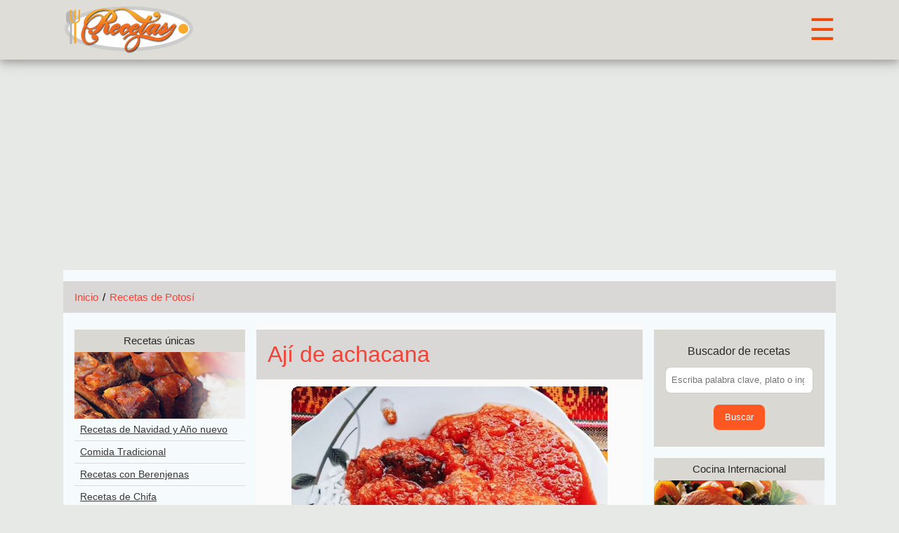

--- FILE ---
content_type: text/html; charset=UTF-8
request_url: https://www.recetas.com.bo/content/aj%C3%AD-de-achacana
body_size: 8473
content:
<!DOCTYPE html>
<html lang="es" dir="ltr" prefix="content: http://purl.org/rss/1.0/modules/content/  dc: http://purl.org/dc/terms/  foaf: http://xmlns.com/foaf/0.1/  og: http://ogp.me/ns#  rdfs: http://www.w3.org/2000/01/rdf-schema#  schema: http://schema.org/  sioc: http://rdfs.org/sioc/ns#  sioct: http://rdfs.org/sioc/types#  skos: http://www.w3.org/2004/02/skos/core#  xsd: http://www.w3.org/2001/XMLSchema# ">
  <head>
    <meta charset="utf-8" />
<meta property="og:site_name" content="recetas com.bo" />
<meta name="robots" content="index, follow" />
<link rel="canonical" href="https://www.recetas.com.bo/content/aj%C3%AD-de-achacana" />
<meta property="og:type" content="cocina, recetas" />
<meta name="news_keywords" content="recetas, bolivia, cocina boliviana, recetas de quinua, quinoa, comida tradicional boliviana, recetas de arroz, recetas de pollo, recetas con cerdo, repostería, masitas, ensaladas, refrescos" />
<meta name="description" content="El ají de achacana es un plato típico de Potosí, que se acostumbra prepararlo en la fiesta de Todos Santos. La siguiente receta enseña a cocinar un sabroso ají de achacana..  Recetas y comida de la cocina boliviana.  Recetas.com.bo" />
<meta property="og:url" content="https://www.recetas.com.bo/" />
<meta name="abstract" content="El ají de achacana es un plato típico de Potosí, que se acostumbra prepararlo en la fiesta de Todos Santos. La siguiente receta enseña a cocinar un sabroso ají de achacana..  Comida y cocina boliviana y la preparación de deliciosas recetas de la comida de Bolivia." />
<meta property="og:title" content="Recetas, Cocina y Comida Boliviana" />
<meta name="generator" content="Drupal 8" />
<meta name="keywords" content="recetas, bolivia, cocina boliviana, recetas de quinua, quinoa, comida tradicional boliviana, recetas de arroz, recetas de pollo, recetas con cerdo, repostería, masitas, ensaladas, refrescos" />
<meta name="rights" content="recetas.com.bo" />
<meta name="Generator" content="Drupal 8 (https://www.drupal.org)" />
<meta name="MobileOptimized" content="width" />
<meta name="HandheldFriendly" content="true" />
<meta name="viewport" content="width=device-width, initial-scale=1.0" />
<link rel="shortcut icon" href="/sites/default/files/favicon-recetasbo.ico" type="image/vnd.microsoft.icon" />
<link rel="revision" href="https://www.recetas.com.bo/content/aj%C3%AD-de-achacana" />
<link rel="prev" href="/content/recetas-de-potos%C3%AD" />
<link rel="up" href="/content/recetas-de-potos%C3%AD" />
<link rel="next" href="/content/aj%C3%AD-de-cola" />

    <title>Ají de achacana | Recetas de Potosí | Recetas</title>
    <link rel="stylesheet" media="all" href="/sites/default/files/css/css_XJ_ncjHFP3pnWKJTkh-vPv9pONsCLvd_GNw-jEKewCk.css" />
<link rel="stylesheet" media="all" href="/sites/default/files/css/css_AzE7CrCCwVFo9jgk9EnqX_aZp726pO_fNdY-H_WemUU.css" />

    
<!--[if lte IE 8]>
<script src="/sites/default/files/js/js_VtafjXmRvoUgAzqzYTA3Wrjkx9wcWhjP0G4ZnnqRamA.js"></script>
<![endif]-->


    <!-- Global site tag (gtag.js) - Google Analytics -->
	<script async src="https://www.googletagmanager.com/gtag/js?id=UA-41991728-3"></script>
	<script>
	  window.dataLayer = window.dataLayer || [];
	  function gtag(){dataLayer.push(arguments);}
	  gtag('js', new Date());

	  gtag('config', 'UA-41991728-3');
	</script>
	
	<script data-ad-client="ca-pub-9767741507977767" async src="https://pagead2.googlesyndication.com/pagead/js/adsbygoogle.js"></script>

  </head>
  <body onselectstart="return false" oncopy="return false" oncontextmenu="return false">
        <a href="#main-content" class="visually-hidden focusable">
      Pasar al contenido principal
    </a>
    
      <div class="dialog-off-canvas-main-canvas" data-off-canvas-main-canvas>
    <header class="main_header w3-card-4" role="banner">
    <div class="layout-container logo-nav-container">
        <div>
    <div id="block-recetas-branding">
  
    
        <a href="/" title="Inicio" rel="home">
      <img src="/sites/default/files/nuevo-logo.png" alt="Inicio" class="logo" />
    </a>
      
</div>

  </div>

        <div style="display:flex" >
    <nav role="navigation" aria-labelledby="block-recetas-main-menu-menu" id="block-recetas-main-menu">
            
  <h2 class="visually-hidden" id="block-recetas-main-menu-menu">Navegación principal</h2>
  

        
              <div id="myNav" class="overlay">
        <a href="javascript:void(0)" class="closebtn" onclick="closeNav()">&times;</a>
      <div class="overlay-content">
                <a href="/" data-drupal-link-system-path="&lt;front&gt;">Inicio</a>
                    <a href="/recetas/recetas-nacionales" title="Recetas bolivianas" data-drupal-link-system-path="node/1909">Recetas nacionales</a>
                    <a href="/recetas/sopas-y-entradas" title="Recetas de sopas y entradas" data-drupal-link-system-path="node/1903">Sopas y entradas</a>
                    <a href="/recetas/carnes-y-aves" title="Recetas basados en carnes de res, cerdo y pollo" data-drupal-link-system-path="node/1898">Carnes y aves</a>
                    <a href="/recetas/pescados-y-mariscos" title="Recetas basadas en pescados y mariscos" data-drupal-link-system-path="node/1899">Pescados y mariscos</a>
                    <a href="/recetas/postres-y-dulces" title="Recetas de postres y dulces" data-drupal-link-system-path="node/1905">Postres y dulces</a>
                    <a href="/recetas/salsas-y-ensaladas" title="Recetas de salsas y ensaladas" data-drupal-link-system-path="node/1906">Salsas y ensaladas</a>
                    <a href="/recetas/reposteria" title="Recetas de reposteria" data-drupal-link-system-path="node/1902">Reposteria</a>
                    <a href="/recetas/recetas-de" title="Recetas basadas en arroz, choclo, trigo, quinua y soya" data-drupal-link-system-path="node/1900">Recetas de:</a>
                    <a href="/recetas/recetas-unicas" title="Recetas especiales" data-drupal-link-system-path="node/1907">Recetas únicas</a>
                    <a href="/recetas/bebidas-helados-y-refrescos" title="Recetas de bebidas, helados y refrescos" data-drupal-link-system-path="node/1904">Bebidas, helados y refrescos</a>
                    <a href="/recetas/cocina-saludable" title="Recetas de cocina saludable" data-drupal-link-system-path="node/1901">Cocina saludable</a>
                    <a href="/recetas/cocina-internacional" title="Recetas de cocina internacional" data-drupal-link-system-path="node/1908">Cocina internacional</a>
                </div></div>
    <span class="lupa"><a href="/busca-recetas" style="text-decoration: none;"><i class="icon-magnifying-glass"></i></a></span>
    <span class="icono" onclick="openNav()">&#9776;</span>
  


  </nav>

  </div>
      
    </div>
</header><div class="layout-container">

  <main role="main" class="main-container w3-row">
      <div>
    <div id="block-recetas-breadcrumbs">
  
    
        <nav class="breadcrumb-bg-color" role="navigation" aria-labelledby="system-breadcrumb">
    <h2 id="system-breadcrumb" class="visually-hidden">Sobrescribir enlaces de ayuda a la navegación</h2>
    <ul class="breadcrumb" id="lista-breadcrumb">
          <li>
                  <a href="/">Inicio</a>
              </li>
          <li>
                  <a href="/content/recetas-de-potos%C3%AD">Recetas de Potosí</a>
              </li>
        </ul>
  </nav>


  </div>

  </div>

    <a id="main-content" tabindex="-1"></a>
          <aside class="layout-sidebar-first w3-col s12 m3 l3 w3-padding" role="complementary">
          <div>
    <div id="block-recetasunicas">
  
    
        
                    <div class="bloques-pie"><div class="w3-food-titulo w3-center w3-padding-small">Recetas únicas</div>

<div style="background-color:#ecebeb"><img alt="Recetas únicas" class="w3-image" data-entity-type="file" data-entity-uuid="45fde0ff-4246-4a36-9a7e-25c0e147f289" src="/sites/default/files/inline-images/categ_unicas.jpg" /></div>

<ul class="w3-ul w3-hoverable">
	<li class="w3-padding-small"><a href="/content/recetas-para-navidad-y-a%C3%B1o-nuevo">Recetas de Navidad y Año nuevo</a></li>
	<li class="w3-padding-small"><a href="/content/comida-tradicional">Comida Tradicional</a></li>
	<li class="w3-padding-small"><a href="/recetas/recetas-con-berenjenas">Recetas con Berenjenas</a></li>
	<li class="w3-padding-small"><a href="/recetas/chifa">Recetas de Chifa</a></li>
</ul>
</div>
              
  </div>
<div id="block-carnesyaves">
  
    
        
                    <div class="bloques-pie"><div class="w3-food-titulo w3-center w3-padding-small">Carnes y aves</div>

<div style="background-color:#ecebeb"><img alt="Carnes y aves" class="w3-image" data-entity-type="file" data-entity-uuid="af31a12e-1f7e-42df-8e14-491a71b8da8a" src="/sites/default/files/inline-images/categ_carnes_3.jpg" /></div>

<ul class="w3-ul w3-hoverable">
	<li class="w3-padding-small"><a href="/pollo-en-el-horno">Pollo en el horno</a></li>
	<li class="w3-padding-small"><a href="/content/pollo-platos-de-fondo">Platos de fondo con Pollo</a></li>
	<li class="w3-padding-small"><a href="/content/recetas-con-cerdo">Recetas con Cerdo</a></li>
	<li class="w3-padding-small"><a href="/content/recetas-con-pollo">Recetas con Pollo</a></li>
	<li class="w3-padding-small"><a href="/content/recetas-de-parrilladas">Recetas de Parrilladas</a></li>
</ul>
</div>
              
  </div>
<div id="block-pescadosymariscos">
  
    
        
                    <div class="bloques-pie"><div class="w3-food-titulo w3-center w3-padding-small">Pescados y mariscos</div>

<div style="background-color:#ecebeb"><img alt="Pescados y Maríscos" class="w3-image" data-entity-type="file" data-entity-uuid="5cb01276-2e18-4a7e-ac76-ab2288a93856" src="/sites/default/files/inline-images/categ_pescm.jpg" /></div>

<ul class="w3-ul w3-hoverable">
	<li class="w3-padding-small"><a href="/content/mariscos">Mariscos</a></li>
	<li class="w3-padding-small"><a href="/content/pescados">Pescados</a></li>
	<li class="w3-padding-small"><a href="/content/recetas-de-pescados">Recetas de Pescados</a></li>
</ul>
</div>
              
  </div>
<div id="block-sopasyentradas">
  
    
        
                    <div class="bloques-pie"><div class="w3-food-titulo w3-center w3-padding-small">Sopas y entradas</div>

<div style="background-color:#ecebeb"><img alt="Sopas y entradas" class="w3-image" data-entity-type="file" data-entity-uuid="f3fe758a-91d9-4be2-8f30-5704c7dafc17" src="/sites/default/files/inline-images/categ_sopas.jpg" /></div>

<ul class="w3-ul w3-hoverable">
	<li class="w3-padding-small"><a href="/entradas-con-pollo">Entradas con pollo</a></li>
	<li class="w3-padding-small"><a href="/content/entradas-criollas">Entradas criollas</a></li>
	<li class="w3-padding-small"><a href="/content/platos-suculentos">Platos suculentos</a></li>
	<li class="w3-padding-small"><a href="/content/sopas-y-chupes">Sopas y chupes</a></li>
</ul>
</div>
              
  </div>
<div id="block-salsasyensaladas">
  
    
        
                    <div class="bloques-pie"><div class="w3-food-titulo w3-center w3-padding-small">Ensaladas y salsas</div>

<div style="background-color:#ecebeb"><img alt="Ensaladas y Salsas" class="w3-image" data-entity-type="file" data-entity-uuid="06005fab-6e33-45d9-b60f-02b8f68ddd01" src="/sites/default/files/inline-images/categoria_0.jpg" /></div>

<ul class="w3-ul w3-hoverable">
	<li class="w3-padding-small"><a href="/content/recetas-de-ensaladas">Recetas de Ensaladas</a></li>
	<li class="w3-padding-small"><a href="/content/recetas-de-salsas">Recetas de Salsas</a></li>
</ul>
</div>
              
  </div>
<div id="block-postresydulces">
  
    
        
                    <div class="bloques-pie"><div class="w3-food-titulo w3-center w3-padding-small">Postres y dulces</div>

<div style="background-color:#ecebeb"><img alt="Postres y Dulces" class="w3-image" data-entity-type="file" data-entity-uuid="13dcc438-a421-45db-9417-774bac9b05e6" src="/sites/default/files/inline-images/categ_postres.jpg" /></div>

<ul class="w3-ul w3-hoverable">
	<li class="w3-padding-small"><a href="/content/recetas-de-bombones-y-dulces">Recetas de Bombones y dulces</a></li>
	<li class="w3-padding-small"><a href="/content/recetas-de-mermeladas-caseras">Recetas de Mermeladas caseras</a></li>
	<li class="w3-padding-small"><a href="/content/recetas-con-gelatina">Recetas con Gelatina</a></li>
	<li class="w3-padding-small"><a href="/content/postres-criollos">Postres criollos</a></li>
</ul>
</div>
              
  </div>
<div id="block-reposteria">
  
    
        
                    <div class="bloques-pie"><div class="w3-food-titulo w3-center w3-padding-small">Repostería</div>

<div style="background-color:#ecebeb"><img alt="Reposteria" class="w3-image" data-entity-type="file" data-entity-uuid="c49aacae-ac68-4e92-85c9-624d2e59013f" src="/sites/default/files/inline-images/categ_reposteria.jpg" /></div>

<ul class="w3-ul w3-hoverable" type="disc">
	<li class="w3-padding-small"><a href="/content/reposteria-boliviana">Repostería boliviana</a></li>
	<li class="w3-padding-small"><a href="/content/recetas-de-queques">Recetas de Queques</a></li>
	<li class="w3-padding-small"><a href="/content/recetas-de-panes">Recetas de Panes</a></li>
	<li class="w3-padding-small"><a href="/content/recetas-de-galletas">Recetas de Galletas</a></li>
	<li class="w3-padding-small"><a href="/content/panettone-y-tortas">Panettone, budines y Tortas</a></li>
</ul>
</div>
              
  </div>
<div id="block-bebidasheladosyrefrescos">
  
    
        
                    <div class="bloques-pie"><div class="w3-food-titulo w3-center w3-padding-small">Bebidas, helados y refrescos</div>

<div style="background-color:#ecebeb"><img alt="Bebidas, helados y refrescos" class="w3-image" data-entity-type="file" data-entity-uuid="264d8a33-3ea4-4a7c-8ff8-b5897ec3489a" src="/sites/default/files/inline-images/categ_helados.jpg" /></div>

<ul class="w3-ul w3-hoverable">
	<li class="w3-padding-small"><a href="/content/recetas-de-helados">Recetas de Helados</a></li>
	<li class="w3-padding-small"><a href="/content/helados-y-cremoladas">Helados y cremoladas</a></li>
	<li class="w3-padding-small"><a href="/content/recetas-de-refrescos">Recetas de Refrescos</a></li>
	<li class="w3-padding-small"><a href="/batidos">Recetas de Batidos</a></li>
	<li class="w3-padding-small"><a href="/recetas/tragos-y-cocteles">Tragos y Cocteles</a></li>
</ul>
</div>
              
  </div>
<div id="block-recetasde">
  
    
        
                    <div class="bloques-pie"><div class="w3-food-titulo w3-center w3-padding-small">Recetas de:</div>

<div style="background-color:#ecebeb"><img alt="Recetas de" class="w3-image" data-entity-type="file" data-entity-uuid="fddb2a84-7a12-4d2b-8e1f-6b67f0b8fea4" src="/sites/default/files/inline-images/categ_cong.jpg" /></div>

<ul class="w3-ul w3-hoverable">
	<li class="w3-padding-small"><a href="/content/recetas-con-choclo">Choclo</a></li>
	<li class="w3-padding-small"><a href="/content/recetas-con-trigo">Trigo</a></li>
	<li class="w3-padding-small"><a href="/content/recetas-de-quinua">Quinua</a></li>
	<li class="w3-padding-small"><a href="/content/recetas-con-soya">Soya</a></li>
	<li class="w3-padding-small"><a href="/content/recetas-con-arroz">Arroz</a></li>
</ul>
</div>
              
  </div>
<div id="block-cocinasaludable">
  
    
        
                    <div class="bloques-pie"><div class="w3-food-titulo w3-center w3-padding-small">Saludable</div>

<div style="background-color:#ecebeb"><img alt="Saludable" class="w3-image" data-entity-type="file" data-entity-uuid="1cb4774e-b1b9-4db9-9979-c0317e91fba3" src="/sites/default/files/inline-images/categ_saludable.jpg" /></div>

<ul class="w3-ul w3-hoverable">
	<li class="w3-padding-small"><a href="/content/dieta-proteica">Dieta Proteica</a></li>
	<li class="w3-padding-small"><a href="/content/pastas-vegetarianas">Pastas vegetarianas</a></li>
	<li class="w3-padding-small"><a href="/content/platos-para-prevenir-la-hipertension">Platos para prevenir la hipertensión</a></li>
</ul>
</div>
              
  </div>

  </div>

      </aside>
    
    <div class="layout-content w3-col s12 m6 l6">
        <div>
    <div data-drupal-messages-fallback class="hidden"></div><div id="block-recetas-page-title" class="titulo w3-food-titulo-receta">
  
    
      
  <h1><span>Ají de achacana</span>
</h1>


  </div>
<div id="block-recetas-content">
  
    
      <article data-history-node-id="142" role="article" about="/content/aj%C3%AD-de-achacana">

  
    

  
  <div>
    
      <div class="fondo-imagen w3-center">
              <div>  <img src="/sites/default/files/2024-09/aji-de-achacana_0.jpg" width="450" height="442" alt="Ají de achacana" typeof="foaf:Image" class="w3-image" />

</div>
          </div>
  
            <div class="w3-panel w3-light-grey w3-topbar w3-bottombar texto-movil"><p>El <strong>ají de achacana</strong> es un <strong>plato típico</strong> de <strong>Potosí</strong>, que se acostumbra prepararlo en la fiesta de Todos Santos. La siguiente receta enseña a cocinar un sabroso ají de achacana.</p></div>
      
  <div class="ingredientes-class ingredientes">
    <br>
	<script async src="https://pagead2.googlesyndication.com/pagead/js/adsbygoogle.js"></script>
	<!-- irecetas adaptable -->
	<ins class="adsbygoogle"
	style="display:block"
	data-ad-client="ca-pub-9767741507977767"
	data-ad-slot="1514009938"
	data-ad-format="auto"
	data-full-width-responsive="true"></ins>
	<script>
		(adsbygoogle = window.adsbygoogle || []).push({});
	</script>
    <br>
    <div class="w3-text-red w3-xlarge">Ingredientes:</div>
          <ul class="w3-ul texto-movil">
              <li>1 plato de achacana picada</li>
          <li>1/2 kilo de carne de res</li>
          <li>1 cebolla grande</li>
          <li>3 cucharadas de ají colorado molido y frito</li>
          <li>4 papas</li>
          <li>1/2 libra de maíz remojado y cocido</li>
          <li>1/2 libra de chuño remojado, pelado y cocido</li>
          <li>1/2 cucharadita de pimienta molida</li>
          <li>1/4 cucharadita de comino molido</li>
          <li>Sal a gusto</li>
              </ul>
      </div>

            <div class="mas-ingredientes1">Para la sarza:</div>
      
    <div class="ingredientes-class">
    <ul  class="ingredientes-class w3-ul texto-movil">
              <li>2 cebollas</li>
              <li>1 tomate</li>
              <li>Aceite y sal a gusto</li>
          </ul>
  </div>
  
  <div class="w3-panel w3-topbar w3-bottombar w3-border-amber w3-sand">
    <div class="w3-text-red w3-xlarge preparacion">Preparación:</div>
              <div class="texto-movil"><ol>
	<li>Cocer la achacana en un poco de agua con sal y escurrir.</li>
	<li>En una sartén, freír la cebolla finamente picada. Cuando esté transparente, añadir la carne picada y dejarla dorar.</li>
	<li>Luego agregar el ají colorado y los condimentos, media taza de agua y cocinar por 10 minutos.</li>
	<li>En una olla con media taza de agua agregar la achacana, el preparado de carne, las papas cocidas, y darles un hervor.</li>
	<li><strong>Preparación de la sarza.</strong> Picar la cebolla en pluma, el tomate en cubos y aderezar con aceite y la sal.</li>
	<li>Servir el ají de achacana con sarza encima, acompañado de mote y chuño.</li>
</ol>

<p>La <strong>achacana</strong> es un ingrediente único en la capital de <strong>Potosí</strong>. Es la raíz del cactus (parecido a una cebolla) que es precocida en las aguas termales cerca de la ciudad, que llega a tener su maduración especialmente en noviembre, por lo que es considerado como plato típico de la fiesta de Todos Santos.</p>

<script type="application/ld+json">	
[{	"@context": "https://schema.org",	
	"@type": "BreadcrumbList",	
	"itemListElement": [	
		{ "@type": "ListItem", "position": 1, "name": "Recetas bolivianas", "item": "https://www.recetas.com.bo" },	
		{ "@type": "ListItem", "position": 2, "name": "Recetas de Potosí", "item": "https://www.recetas.com.bo/content/recetas-de-potos%C3%AD" },	
		{ "@type": "ListItem", "position": 3, "name": "Ají de achacana", "item": "https://www.recetas.com.bo/content/aj%C3%AD-de-achacana" }	
	]	
},	
{	
	"@context": "https://schema.org/",	
	"@type": "Recipe",	
	"name": "Ají de achacana",	
	"image":"https://www.recetas.com.bo/sites/default/files/2024-09/aji-de-achacana_0.jpg",	
	"author": {	
		"@type": "Organization",	
		"name": "Recetas.com.bo",	
		"url": "https://www.recetas.com.bo"	
	},	
	"description": "El ají de achacana es un plato típico de Potosí, que se acostumbra prepararlo en la fiesta de Todos Santos. La siguiente receta enseña a cocinar un sabroso ají de achacana.",	
	"recipeCuisine": "Bolivia",	
	"keywords": ["ají de achacana", 	
"ají de achakana", 	
"recetas de potosí", 	
"recetas tradicionales"],	
	"recipeIngredient": [	
"1 plato de achacana picada", 	
"1/2 kilo de carne de res", 	
"1 cebolla grande", 	
"3 cucharadas de ají colorado molido y frito", 	
"4 papas", 	
"1/2 libra de maíz remojado y cocido", 	
"1/2 libra de chuño remojado, pelado y cocido", 	
"1/2 cucharadita de pimienta molida", 	
"1/4 cucharadita de comino molido", 	
"Sal a gusto", 	
"2 cebollas", 	
"1 tomate", 	
"Aceite y sal a gusto"	
	],	
	"recipeInstructions": [	
{ "@type": "HowToStep", "text": "Cocer la achacana en un poco de agua con sal y escurrir." }, 	
{ "@type": "HowToStep", "text": "En una sartén, freír la cebolla finamente picada. Cuando esté transparente, añadir la carne picada y dejarla dorar." }, 	
{ "@type": "HowToStep", "text": "Luego agregar el ají colorado y los condimentos, media taza de agua y cocinar por 10 minutos." }, 	
{ "@type": "HowToStep", "text": "En una olla con media taza de agua agregar la achacana, el preparado de carne, las papas cocidas, y darles un hervor." }, 	
{ "@type": "HowToStep", "text": "Preparación de la sarza. Picar la cebolla en pluma, el tomate en cubos y aderezar con aceite y la sal." }, 	
{ "@type": "HowToStep", "text": "Servir el ají de achacana con sarza encima, acompañado de mote y chuño." }	
	]	
}	
]	
</script>	
</div>
          </div>
  <nav class="w3-col l12 m12 s12 indice_libros" role="navigation" aria-labelledby="book-label-69">
    
        <nav class="w3-col l12 m12 s12 navegar">
      <ul>
              <li>
          <a href="/content/recetas-de-potos%C3%AD" rel="prev" title="Ir a la página anterior"><b>‹‹</b> Recetas de Potosí</a>
        </li>
                    <li>
          <a href="/content/recetas-de-potos%C3%AD" title="Ir a la página madre">Índice</a>
        </li>
                    <li>
          <a href="/content/aj%C3%AD-de-cola" rel="next" title="Ir a la página siguiente">Ají de cola <b>››</b></a>
        </li>
          </ul></nav>
      </nav>
  <div style="color:white; font-size:1px">.</div>

  </div>

</article>

  </div>
  <div><br></div>
  <script async src="https://pagead2.googlesyndication.com/pagead/js/adsbygoogle.js"></script>
  <!-- irecetas adaptable -->
  <ins class="adsbygoogle"
  style="display:block"
  data-ad-client="ca-pub-9767741507977767"
  data-ad-slot="1514009938"
  data-ad-format="auto"
  data-full-width-responsive="true"></ins>
  <script>
	(adsbygoogle = window.adsbygoogle || []).push({});
  </script>
  <div><br></div>
<div class="views-element-container" id="block-views-block-relacionados-block-1">
  
      <h3 class="w3-panel w3-food-titulo-receta" title_attributes }}>Relacionados</h3>
    
    <div class="masonry fondo-relacionados w3-padding-small">
    <div><div class="js-view-dom-id-a30eb9f285848802808d7130b8a9c9d529bfee97f3ebefdfca6716aeaedeeca6">
  
  
  

  
  
  

      <div class="views-row">
<div class="brick titulo-rel w3-card-2">
    <div>  <a href="/receta/tamales-tupicenos" hreflang="es"><img src="/sites/default/files/styles/relacionados/public/2018-03/tamales-tupicenos-1015.jpg?itok=WoTLWM0l" width="100" height="135" alt="Tamales Tupiceños - Recetas bolivianas" typeof="foaf:Image" class="w3-image" />

</a>
</div>
    <div class=""><a href="/receta/tamales-tupicenos" hreflang="es">Tamales Tupiceños</a></div>
</div></div>
    <div class="views-row">
<div class="brick titulo-rel w3-card-2">
    <div>  <a href="/content/sopaipilla" hreflang="es"><img src="/sites/default/files/styles/relacionados/public/2018-03/sopaipilla-1213.jpg?itok=-uv497tl" width="100" height="62" alt="Sopaipillas - Recetas bolivianas" typeof="foaf:Image" class="w3-image" />

</a>
</div>
    <div class=""><a href="/content/sopaipilla" hreflang="es">Sopaipillas</a></div>
</div></div>
    <div class="views-row">
<div class="brick titulo-rel w3-card-2">
    <div><img class="w3-image" src="/themes/Custom/recetas/images/no-imagen.png" /></div>
    <div class=""><a href="/content/relleno-de-pl%C3%A1tano" hreflang="es">Relleno de plátano</a></div>
</div></div>
    <div class="views-row">
<div class="brick titulo-rel w3-card-2">
    <div><img class="w3-image" src="/themes/Custom/recetas/images/no-imagen.png" /></div>
    <div class=""><a href="/content/relleno-de-papa" hreflang="es">Relleno de papa</a></div>
</div></div>
    <div class="views-row">
<div class="brick titulo-rel w3-card-2">
    <div>  <a href="/receta/puchero-potosino" hreflang="es"><img src="/sites/default/files/styles/relacionados/public/2018-03/puchero-potosino-0715.jpg?itok=sGmgskft" width="100" height="136" alt="Puchero potosino - Recetas bolivianas" typeof="foaf:Image" class="w3-image" />

</a>
</div>
    <div class=""><a href="/receta/puchero-potosino" hreflang="es">Puchero potosino</a></div>
</div></div>
    <div class="views-row">
<div class="brick titulo-rel w3-card-2">
    <div>  <a href="/content/papas-rellenas-con-carne" hreflang="es"><img src="/sites/default/files/styles/relacionados/public/2018-03/papas-rellenas-con-carne-0514.jpg?itok=ETma_mrT" width="100" height="145" alt="Papas rellenas con carne - Recetas bolivianas" typeof="foaf:Image" class="w3-image" />

</a>
</div>
    <div class=""><a href="/content/papas-rellenas-con-carne" hreflang="es">Papas rellenas con carne</a></div>
</div></div>
    <div class="views-row">
<div class="brick titulo-rel w3-card-2">
    <div><img class="w3-image" src="/themes/Custom/recetas/images/no-imagen.png" /></div>
    <div class=""><a href="/content/lawa-de-khala-purka" hreflang="es">Lawa de khala purka</a></div>
</div></div>
    <div class="views-row">
<div class="brick titulo-rel w3-card-2">
    <div>  <a href="/content/lawa-de-chuno" hreflang="es"><img src="/sites/default/files/styles/relacionados/public/2018-03/lawa-de-chuno-0514.jpg?itok=6rdjxTiU" width="100" height="146" alt="Lawa de chuño - Recetas bolivianas" typeof="foaf:Image" class="w3-image" />

</a>
</div>
    <div class=""><a href="/content/lawa-de-chuno" hreflang="es">Lawa de chuño</a></div>
</div></div>
    <div class="views-row">
<div class="brick titulo-rel w3-card-2">
    <div>  <a href="/content/kalapurka" hreflang="es"><img src="/sites/default/files/styles/relacionados/public/2018-03/kalapurka-1213.jpg?itok=tTJnrv2q" width="100" height="74" alt="Kalapurka - Potosí - Recetas bolivianas" typeof="foaf:Image" class="w3-image" />

</a>
</div>
    <div class=""><a href="/content/kalapurka" hreflang="es">Kalapurka</a></div>
</div></div>
    <div class="views-row">
<div class="brick titulo-rel w3-card-2">
    <div><img class="w3-image" src="/themes/Custom/recetas/images/no-imagen.png" /></div>
    <div class=""><a href="/content/fritanga-potosina" hreflang="es">Fritanga Potosina</a></div>
</div></div>
    <div class="views-row">
<div class="brick titulo-rel w3-card-2">
    <div>  <a href="/content/cazuela" hreflang="es"><img src="/sites/default/files/styles/relacionados/public/2024-09/cazuela-de-cordero.jpg?itok=9Y11IaNX" width="100" height="112" alt="Cazuela" typeof="foaf:Image" class="w3-image" />

</a>
</div>
    <div class=""><a href="/content/cazuela" hreflang="es">Cazuela</a></div>
</div></div>
    <div class="views-row">
<div class="brick titulo-rel w3-card-2">
    <div><img class="w3-image" src="/themes/Custom/recetas/images/no-imagen.png" /></div>
    <div class=""><a href="/content/aji-de-huevos" hreflang="es">Ají de huevos</a></div>
</div></div>
    <div class="views-row">
<div class="brick titulo-rel w3-card-2">
    <div><img class="w3-image" src="/themes/Custom/recetas/images/no-imagen.png" /></div>
    <div class=""><a href="/content/aj%C3%AD-de-cola" hreflang="es">Ají de cola</a></div>
</div></div>

    

  
  

  
  
</div>
</div>

  </div>
  </div>
  </div>

    </div>
          <aside class="layout-sidebar-second w3-col s12 m3 l3 w3-padding" role="complementary">
          <div>
    <div class="search-block-form w3-food-titulo w3-margin-bottom w3-padding w3-center" data-drupal-selector="search-block-form" id="block-recetas-formulariodebusqueda" role="search">
  
      <h6>Buscador de recetas</h6>
    
      <form action="/search/node" method="get" id="search-block-form" accept-charset="UTF-8">
  <div class="js-form-item form-item js-form-type-search form-item-keys js-form-item-keys form-no-label">
      <label for="edit-keys" class="visually-hidden">Buscar</label>
        <input placeholder="Escriba palabra clave, plato o ingrediente" style="width:100%" size="30"  title="Escriba lo que quiere buscar." data-drupal-selector="edit-keys" type="search" id="edit-keys" name="keys" value="" size="15" maxlength="128" class="form-search w3-input w3-border w3-round-large" />
        </div>
<div data-drupal-selector="edit-actions" class="form-actions js-form-wrapper form-wrapper" id="edit-actions"><input data-drupal-selector="edit-submit" type="submit" id="edit-submit" value="Buscar" class="button js-form-submit form-submit w3-btn w3-deep-orange w3-round-large" />

</div>

</form>

  </div><div id="block-cocinainternacional">
  
    
        
                    <div class="bloques-pie"><div class="w3-food-titulo w3-center w3-padding-small">Cocina Internacional</div>

<div style="background-color:#ecebeb"><img alt="Cocina Internacional" class="w3-image" data-entity-type="file" data-entity-uuid="dced6352-3d44-4366-bd96-435d7a217ae0" src="/sites/default/files/inline-images/categ_internac.jpg" /></div>

<ul class="w3-ul w3-hoverable">
	<li class="w3-padding-small"><a href="/cocina-espanola">Cocina Española</a></li>
	<li class="w3-padding-small"><a href="/cocina-italiana">Cocina Italiana</a></li>
	<li class="w3-padding-small"><a href="/cocina-mexicana">Cocina Mexicana</a></li>
	<li class="w3-padding-small"><a href="/cocina-peruana">Cocina Peruana</a></li>
</ul>
</div>
              
  </div>
<div id="block-conocimientosutiles">
  
    
        
                    <div class="bloques-pie"><div class="w3-food-titulo w3-center w3-padding-small">Conocimientos útiles</div>

<div style="background-color:#ecebeb"><img alt="Cononicimientos útiles" class="w3-image" data-entity-type="file" data-entity-uuid="fcba23f4-bead-48ae-b9d0-c82a3b31cb59" src="/sites/default/files/inline-images/categ_consejos.jpg" /></div>

<ul class="w3-ul w3-hoverable">
	<li class="w3-padding-small"><a href="/content/alimentos">Alimentos</a></li>
	<li class="w3-padding-small"><a href="/content/conocimientos-utiles">Conocimientos útiles</a></li>
	<li class="w3-padding-small"><a href="/el-arte-de-preparar-y-servir-la-mesa">El arte de preparar y servir la mesa</a></li>
	<li class="w3-padding-small"><a href="/content/equivalencias-guias">Equivalencias</a></li>
</ul>
</div>
              
  </div>

  </div>

      </aside>
    
  </main>

  <footer class="site-footer">
    <div class="layout-container">
              <div class="w3-row footer-content">
          <div class="w3-quarter w3-padding-small">  <div>
    <div id="block-carnesyaves-2">
  
    
        
                    <div class="bloques-pie"><div class="w3-food-titulo w3-center w3-padding-small">Carnes y aves</div>

<div style="background-color:#ecebeb"><img alt="Carnes y aves" class="w3-image" data-entity-type="file" data-entity-uuid="af31a12e-1f7e-42df-8e14-491a71b8da8a" src="/sites/default/files/inline-images/categ_carnes_3.jpg" /></div>

<ul class="w3-ul w3-hoverable">
	<li class="w3-padding-small"><a href="/pollo-en-el-horno">Pollo en el horno</a></li>
	<li class="w3-padding-small"><a href="/content/pollo-platos-de-fondo">Platos de fondo con Pollo</a></li>
	<li class="w3-padding-small"><a href="/content/recetas-con-cerdo">Recetas con Cerdo</a></li>
	<li class="w3-padding-small"><a href="/content/recetas-con-pollo">Recetas con Pollo</a></li>
	<li class="w3-padding-small"><a href="/content/recetas-de-parrilladas">Recetas de Parrilladas</a></li>
</ul>
</div>
              
  </div>
<div id="block-pescadosymariscos-2">
  
    
        
                    <div class="bloques-pie"><div class="w3-food-titulo w3-center w3-padding-small">Pescados y mariscos</div>

<div style="background-color:#ecebeb"><img alt="Pescados y Maríscos" class="w3-image" data-entity-type="file" data-entity-uuid="5cb01276-2e18-4a7e-ac76-ab2288a93856" src="/sites/default/files/inline-images/categ_pescm.jpg" /></div>

<ul class="w3-ul w3-hoverable">
	<li class="w3-padding-small"><a href="/content/mariscos">Mariscos</a></li>
	<li class="w3-padding-small"><a href="/content/pescados">Pescados</a></li>
	<li class="w3-padding-small"><a href="/content/recetas-de-pescados">Recetas de Pescados</a></li>
</ul>
</div>
              
  </div>
<div id="block-recetasde-2">
  
    
        
                    <div class="bloques-pie"><div class="w3-food-titulo w3-center w3-padding-small">Recetas de:</div>

<div style="background-color:#ecebeb"><img alt="Recetas de" class="w3-image" data-entity-type="file" data-entity-uuid="fddb2a84-7a12-4d2b-8e1f-6b67f0b8fea4" src="/sites/default/files/inline-images/categ_cong.jpg" /></div>

<ul class="w3-ul w3-hoverable">
	<li class="w3-padding-small"><a href="/content/recetas-con-choclo">Choclo</a></li>
	<li class="w3-padding-small"><a href="/content/recetas-con-trigo">Trigo</a></li>
	<li class="w3-padding-small"><a href="/content/recetas-de-quinua">Quinua</a></li>
	<li class="w3-padding-small"><a href="/content/recetas-con-soya">Soya</a></li>
	<li class="w3-padding-small"><a href="/content/recetas-con-arroz">Arroz</a></li>
</ul>
</div>
              
  </div>

  </div>
</div>
          <div class="w3-quarter w3-padding-small">  <div>
    <div id="block-cocinasaludable-2">
  
    
        
                    <div class="bloques-pie"><div class="w3-food-titulo w3-center w3-padding-small">Saludable</div>

<div style="background-color:#ecebeb"><img alt="Saludable" class="w3-image" data-entity-type="file" data-entity-uuid="1cb4774e-b1b9-4db9-9979-c0317e91fba3" src="/sites/default/files/inline-images/categ_saludable.jpg" /></div>

<ul class="w3-ul w3-hoverable">
	<li class="w3-padding-small"><a href="/content/dieta-proteica">Dieta Proteica</a></li>
	<li class="w3-padding-small"><a href="/content/pastas-vegetarianas">Pastas vegetarianas</a></li>
	<li class="w3-padding-small"><a href="/content/platos-para-prevenir-la-hipertension">Platos para prevenir la hipertensión</a></li>
</ul>
</div>
              
  </div>
<div id="block-reposteria-2">
  
    
        
                    <div class="bloques-pie"><div class="w3-food-titulo w3-center w3-padding-small">Repostería</div>

<div style="background-color:#ecebeb"><img alt="Reposteria" class="w3-image" data-entity-type="file" data-entity-uuid="c49aacae-ac68-4e92-85c9-624d2e59013f" src="/sites/default/files/inline-images/categ_reposteria.jpg" /></div>

<ul class="w3-ul w3-hoverable" type="disc">
	<li class="w3-padding-small"><a href="/content/reposteria-boliviana">Repostería boliviana</a></li>
	<li class="w3-padding-small"><a href="/content/recetas-de-queques">Recetas de Queques</a></li>
	<li class="w3-padding-small"><a href="/content/recetas-de-panes">Recetas de Panes</a></li>
	<li class="w3-padding-small"><a href="/content/recetas-de-galletas">Recetas de Galletas</a></li>
	<li class="w3-padding-small"><a href="/content/panettone-y-tortas">Panettone, budines y Tortas</a></li>
</ul>
</div>
              
  </div>
<div id="block-sopasyentradas-2">
  
    
        
                    <div class="bloques-pie"><div class="w3-food-titulo w3-center w3-padding-small">Sopas y entradas</div>

<div style="background-color:#ecebeb"><img alt="Sopas y entradas" class="w3-image" data-entity-type="file" data-entity-uuid="f3fe758a-91d9-4be2-8f30-5704c7dafc17" src="/sites/default/files/inline-images/categ_sopas.jpg" /></div>

<ul class="w3-ul w3-hoverable">
	<li class="w3-padding-small"><a href="/entradas-con-pollo">Entradas con pollo</a></li>
	<li class="w3-padding-small"><a href="/content/entradas-criollas">Entradas criollas</a></li>
	<li class="w3-padding-small"><a href="/content/platos-suculentos">Platos suculentos</a></li>
	<li class="w3-padding-small"><a href="/content/sopas-y-chupes">Sopas y chupes</a></li>
</ul>
</div>
              
  </div>

  </div>
</div>
          <div class="w3-quarter w3-padding-small">  <div>
    <div id="block-bebidasheladosyrefrescos-2">
  
    
        
                    <div class="bloques-pie"><div class="w3-food-titulo w3-center w3-padding-small">Bebidas, helados y refrescos</div>

<div style="background-color:#ecebeb"><img alt="Bebidas, helados y refrescos" class="w3-image" data-entity-type="file" data-entity-uuid="264d8a33-3ea4-4a7c-8ff8-b5897ec3489a" src="/sites/default/files/inline-images/categ_helados.jpg" /></div>

<ul class="w3-ul w3-hoverable">
	<li class="w3-padding-small"><a href="/content/recetas-de-helados">Recetas de Helados</a></li>
	<li class="w3-padding-small"><a href="/content/helados-y-cremoladas">Helados y cremoladas</a></li>
	<li class="w3-padding-small"><a href="/content/recetas-de-refrescos">Recetas de Refrescos</a></li>
	<li class="w3-padding-small"><a href="/batidos">Recetas de Batidos</a></li>
	<li class="w3-padding-small"><a href="/recetas/tragos-y-cocteles">Tragos y Cocteles</a></li>
</ul>
</div>
              
  </div>
<div id="block-postresydulces-2">
  
    
        
                    <div class="bloques-pie"><div class="w3-food-titulo w3-center w3-padding-small">Postres y dulces</div>

<div style="background-color:#ecebeb"><img alt="Postres y Dulces" class="w3-image" data-entity-type="file" data-entity-uuid="13dcc438-a421-45db-9417-774bac9b05e6" src="/sites/default/files/inline-images/categ_postres.jpg" /></div>

<ul class="w3-ul w3-hoverable">
	<li class="w3-padding-small"><a href="/content/recetas-de-bombones-y-dulces">Recetas de Bombones y dulces</a></li>
	<li class="w3-padding-small"><a href="/content/recetas-de-mermeladas-caseras">Recetas de Mermeladas caseras</a></li>
	<li class="w3-padding-small"><a href="/content/recetas-con-gelatina">Recetas con Gelatina</a></li>
	<li class="w3-padding-small"><a href="/content/postres-criollos">Postres criollos</a></li>
</ul>
</div>
              
  </div>
<div id="block-salsasyensaladas-2">
  
    
        
                    <div class="bloques-pie"><div class="w3-food-titulo w3-center w3-padding-small">Ensaladas y salsas</div>

<div style="background-color:#ecebeb"><img alt="Ensaladas y Salsas" class="w3-image" data-entity-type="file" data-entity-uuid="06005fab-6e33-45d9-b60f-02b8f68ddd01" src="/sites/default/files/inline-images/categoria_0.jpg" /></div>

<ul class="w3-ul w3-hoverable">
	<li class="w3-padding-small"><a href="/content/recetas-de-ensaladas">Recetas de Ensaladas</a></li>
	<li class="w3-padding-small"><a href="/content/recetas-de-salsas">Recetas de Salsas</a></li>
</ul>
</div>
              
  </div>

  </div>
</div>
          <div class="w3-quarter w3-padding-small">  <div>
    <div id="block-recetasunicas-2">
  
    
        
                    <div class="bloques-pie"><div class="w3-food-titulo w3-center w3-padding-small">Recetas únicas</div>

<div style="background-color:#ecebeb"><img alt="Recetas únicas" class="w3-image" data-entity-type="file" data-entity-uuid="45fde0ff-4246-4a36-9a7e-25c0e147f289" src="/sites/default/files/inline-images/categ_unicas.jpg" /></div>

<ul class="w3-ul w3-hoverable">
	<li class="w3-padding-small"><a href="/content/recetas-para-navidad-y-a%C3%B1o-nuevo">Recetas de Navidad y Año nuevo</a></li>
	<li class="w3-padding-small"><a href="/content/comida-tradicional">Comida Tradicional</a></li>
	<li class="w3-padding-small"><a href="/recetas/recetas-con-berenjenas">Recetas con Berenjenas</a></li>
	<li class="w3-padding-small"><a href="/recetas/chifa">Recetas de Chifa</a></li>
</ul>
</div>
              
  </div>
<div id="block-cocinainternacional-2">
  
    
        
                    <div class="bloques-pie"><div class="w3-food-titulo w3-center w3-padding-small">Cocina Internacional</div>

<div style="background-color:#ecebeb"><img alt="Cocina Internacional" class="w3-image" data-entity-type="file" data-entity-uuid="dced6352-3d44-4366-bd96-435d7a217ae0" src="/sites/default/files/inline-images/categ_internac.jpg" /></div>

<ul class="w3-ul w3-hoverable">
	<li class="w3-padding-small"><a href="/cocina-espanola">Cocina Española</a></li>
	<li class="w3-padding-small"><a href="/cocina-italiana">Cocina Italiana</a></li>
	<li class="w3-padding-small"><a href="/cocina-mexicana">Cocina Mexicana</a></li>
	<li class="w3-padding-small"><a href="/cocina-peruana">Cocina Peruana</a></li>
</ul>
</div>
              
  </div>
<div id="block-conocimientosutiles-2">
  
    
        
                    <div class="bloques-pie"><div class="w3-food-titulo w3-center w3-padding-small">Conocimientos útiles</div>

<div style="background-color:#ecebeb"><img alt="Cononicimientos útiles" class="w3-image" data-entity-type="file" data-entity-uuid="fcba23f4-bead-48ae-b9d0-c82a3b31cb59" src="/sites/default/files/inline-images/categ_consejos.jpg" /></div>

<ul class="w3-ul w3-hoverable">
	<li class="w3-padding-small"><a href="/content/alimentos">Alimentos</a></li>
	<li class="w3-padding-small"><a href="/content/conocimientos-utiles">Conocimientos útiles</a></li>
	<li class="w3-padding-small"><a href="/el-arte-de-preparar-y-servir-la-mesa">El arte de preparar y servir la mesa</a></li>
	<li class="w3-padding-small"><a href="/content/equivalencias-guias">Equivalencias</a></li>
</ul>
</div>
              
  </div>

  </div>
</div>
        </div>
                    <div class="">
            <div>
    <div id="block-informaciondelsitioalpie">
  
    
        
                    <div class="bloques-pie"><div class="enlaces-pie">
<p><strong>Gastronomía</strong>, <strong>comida </strong>y <strong>cocina boliviana</strong>.  <strong>Prepara</strong> deliciosas <strong>recetas fáciles de comidas típicas de Bolivia,</strong> <a href="/content/recetas-de-cochabamba">recetas de Cochabamba</a>, <a href="/content/recetas-de-la-paz">La Paz</a>, <a href="/content/recetas-de-santa-cruz">Santa Cruz</a>, <a href="/content/recetas-de-chuquisaca">Chuquisaca</a>, <a href="/content/recetas-del-beni">Beni</a>, <a href="/content/recetas-de-pando">Pando</a>, <a href="/content/recetas-de-oruro">Oruro</a>, <a href="/content/recetas-de-potos%C3%AD">Potosí </a>y <a href="/content/recetas-de-tarija">Tarija</a>, con ingredientes que los encuentras en los <strong>mercados bolivianos</strong>.</p>

<p>Además de las recetas de <a href="/content/comida-tradicional">comida típica tradicional boliviana</a> encuentra <a href="/content/recetas-de-quinua">recetas de quinua</a>, <a href="/content/recetas-con-arroz">recetas de arroz</a>, <a href="/content/recetas-de-pollo">recetas de pollo</a>, <strong>cerdo</strong>, <a href="/content/reposteria">repostería boliviana</a>, masitas, <a href="/content/recetas-de-ensaladas">ensaladas</a>, bebidas, platos suculentos, <a href="/content/helados-y-cremoladas">helados</a>, <a href="/content/sopas-y-chupes">sopas</a>, <a href="/cocina-internacional">cocina internacional</a> y mucho más.</p>

<p>En este sitio encontrarás recetas de: <a href="/content/comida-tradicional"><strong>comida tradicional</strong> boliviana</a>, <a href="/content/recetas-de-quinua">recetas de <strong>quinua</strong></a>, <a href="/content/recetas-con-arroz">recetas de <strong>arroz</strong></a>, <a href="/content/recetas-con-pollo">recetas de <strong>pollo</strong>, </a><a href="/content/recetas-con-cerdo">recetas con <strong>cerdo</strong></a>, <a href="/content/reposteria-boliviana"><strong>repostería</strong></a>, <a href="/content/recetas-de-ensaladas"><strong>ensaladas</strong></a> y <a href="/content/recetas-de-refrescos"><strong>refrescos</strong></a>, <strong>cocina internacional</strong> y mucho más.</p>
</div>
</div>
              
  </div>
<div id="block-enlacesalpie">
  
    
        
                    <div class="bloques-pie"><p style="color:black;padding:0px 5px; text-align:center;"><strong>Recetas.com.bo: </strong> <a href="/content/recetas-de-la-paz" title="">La Paz</a> | <a href="/content/recetas-de-cochabamba" title="">Cochabamba</a> | <a href="/content/recetas-de-santa-cruz" title="">Santa Cruz</a> | <a href="/content/recetas-de-chuquisaca" title="">Chuquisaca</a> | <a href="/content/recetas-de-oruro" title="">Oruro</a> | <a href="/content/recetas-del-beni" title="">Beni</a> | <a href="/content/recetas-de-pando" title="">Pando</a> | <a href="/content/recetas-de-potosí" title="">Potosí</a> | <a href="/content/recetas-de-tarija" title="">Tarija</a> | <strong><a href="/contacto">Contacto</a></strong> | <a href="/sitemap" title="mapa del sitio">Mapa del sitio</a></p>
</div>
              
  </div>

  </div>

        </div>
          </div>
  </footer>

</div>
  </div>

    
    <script type="application/json" data-drupal-selector="drupal-settings-json">{"path":{"baseUrl":"\/","scriptPath":null,"pathPrefix":"","currentPath":"node\/142","currentPathIsAdmin":false,"isFront":false,"currentLanguage":"es"},"pluralDelimiter":"\u0003","suppressDeprecationErrors":true,"copyprevention":{"body":{"selectstart":"selectstart","copy":"copy","contextmenu":"contextmenu"},"images":{"contextmenu":"contextmenu"},"images_min_dimension":150,"transparentgif":"https:\/\/www.recetas.com.bo\/modules\/copyprevention\/transparent.gif"},"ajaxTrustedUrl":{"\/search\/node":true},"user":{"uid":0,"permissionsHash":"e93423eea7f841dcfc6ad19740f2d8bb56d3efb5cb9d371079c9972aff8b35a5"}}</script>
<script src="/sites/default/files/js/js_l5aBsDBY20nYo367K1cyWu8n-ZyMdgqVMCXj1jGoz_w.js"></script>

  <script defer src="https://static.cloudflareinsights.com/beacon.min.js/vcd15cbe7772f49c399c6a5babf22c1241717689176015" integrity="sha512-ZpsOmlRQV6y907TI0dKBHq9Md29nnaEIPlkf84rnaERnq6zvWvPUqr2ft8M1aS28oN72PdrCzSjY4U6VaAw1EQ==" data-cf-beacon='{"version":"2024.11.0","token":"93bf01471745471da8f90cd949ee8888","r":1,"server_timing":{"name":{"cfCacheStatus":true,"cfEdge":true,"cfExtPri":true,"cfL4":true,"cfOrigin":true,"cfSpeedBrain":true},"location_startswith":null}}' crossorigin="anonymous"></script>
</body>
</html>


--- FILE ---
content_type: text/html; charset=utf-8
request_url: https://www.google.com/recaptcha/api2/aframe
body_size: 258
content:
<!DOCTYPE HTML><html><head><meta http-equiv="content-type" content="text/html; charset=UTF-8"></head><body><script nonce="DuQY1h7yG38WhrK-y4p1ug">/** Anti-fraud and anti-abuse applications only. See google.com/recaptcha */ try{var clients={'sodar':'https://pagead2.googlesyndication.com/pagead/sodar?'};window.addEventListener("message",function(a){try{if(a.source===window.parent){var b=JSON.parse(a.data);var c=clients[b['id']];if(c){var d=document.createElement('img');d.src=c+b['params']+'&rc='+(localStorage.getItem("rc::a")?sessionStorage.getItem("rc::b"):"");window.document.body.appendChild(d);sessionStorage.setItem("rc::e",parseInt(sessionStorage.getItem("rc::e")||0)+1);localStorage.setItem("rc::h",'1769151257686');}}}catch(b){}});window.parent.postMessage("_grecaptcha_ready", "*");}catch(b){}</script></body></html>

--- FILE ---
content_type: text/css
request_url: https://www.recetas.com.bo/sites/default/files/css/css_AzE7CrCCwVFo9jgk9EnqX_aZp726pO_fNdY-H_WemUU.css
body_size: 6903
content:
body{background:#F2F0F2;}.main_header{padding:0.5rem 0.5rem;background:rgba(223,221,215,0.929);color:#F2490C;align-items:center;}.layout-container{width:100%;max-width:1100px;margin:0 auto;}.main-container{margin-top:0.1rem;background-color:#f5fafc;}.layout-content{width:75%;float:left;background-color:#fafafa;}.layout-sidebar-first{width:25%;float:left;background-color:#f5fafc;padding:0px 0px 0px 12px;}.layout-sidebar-second{width:25%;float:left;background-color:#f5fafc;padding:0px 12px 0px 0px;}.layout-buscador{margin-top:6.rem;}.site-footer{background:#ebecec;color:#202020;padding:12px 0px;font-size:0.88em;line-height:1.6rem;}.site-footer ul{margin:0;padding-left:12px;list-style:none;}.footer-content{display:none;}.bloques-pie{margin-bottom:24px;color:#383838;font-size:0.9rem;}.enlaces-pie{padding:1px 6px;font-size:0.8rem;background-color:#D7D9D8;}.describe-receta{background-color:#f1f1f1;padding:1px 10px 1px 10px;font-size:1rem;text-align:justify;border:1px solid #D7D9D8;}@font-face{src:url(/themes/Custom/recetas/fonts/Roboto/Roboto-Regular.ttf);font-weight:normal;font-style:normal;}.labels{font-family:'Roboto',sans-serif;font-weight:bold;font-style:italic;float:left;font-size:0.85rem;color:#f44336;padding:7px 4px 6px 10px;background-color:#cac3a5;border-top:#fff 1px solid;}.datos{font-family:'Roboto',sans-serif;font-style:italic;padding:6px 0px;font-size:0.93rem;color:#142b12e5;background-color:#e2d4bf;border-top:#fff 1px solid;}.preparacion{margin:12px 0px 0px 0px;}.indice-libros{font-size:0.95rem;text-decoration:none;}.navegar{background:#009688;}.navegar ul{margin:0;padding:0;list-style:none;display:flex;}.navegar li{text-align:center;font-size:0.85rem;line-height:1.3rem;flex-grow:1;border:0.001rem solid white;}.navegar li:hover{background:rgba(0,0,0,0.3);color:#fff;}.navegar li a{display:block;padding:12px 12px;color:#fff;text-decoration:none;}.logo-nav-container{display:flex;justify-content:space-between;align-items:center;flex-wrap:wrap;}.logo{max-width:100%;height:auto;}.lupa{display:none;}body{background-color:#e7e9e7;}.icono{font-size:42px;cursor:pointer;}.overlay{height:100%;width:0;position:fixed;z-index:1;top:0;left:0;background-color:rgb(0,0,0);background-color:rgba(0,0,0,0.95);overflow-x:hidden;transition:0.5s;}.overlay-content{position:relative;top:20%;width:100%;text-align:center;margin-top:10px;}.overlay a{padding:8px;text-decoration:none;font-size:27px;color:#818181;display:block;transition:0.3s;}.overlay a:hover,.overlay a:focus{color:#d35400;}.overlay .closebtn{position:absolute;top:0px;right:15px;font-size:60px;}@media screen and (max-height:450px){.overlay a{font-size:18px}.overlay .closebtn{font-size:33px;}.overlay-content{top:8%;width:100%;}}@media screen and (max-width:360px){.overlay a{font-size:18px}.overlay .closebtn{font-size:33px;}.overlay-content{top:8%;width:100%;}}@media only screen and (max-width:600px){.texto-movil{font-size:1rem;}.indice-libros{font-size:1rem;}.logo{max-width:65%;height:auto;}#block-formulariodebusqueda-3{display:none}.lupa{font-size:28px;cursor:pointer;display:inline;padding:0px 10px 0px 0px;}.icono{font-size:33px;}.main_header{padding:0.2rem 0.5rem;}.main-container{margin-top:0.03rem;}header{padding:0 20px;}}@media only screen and (max-width:601px){.foto-receta{padding:0px;}.panel-receta{padding:0px;}.panel-receta-libro{padding:0px;}.foto-receta-libro{padding:0px;}.receta{padding:0px 12px 0px 12px;}.site-footer{background:#ebecec;color:#2c2c2c;padding:12px 0px;font-size:0.9em;line-height:1.6rem;}.layout-sidebar-first{display:none;}.footer-content{display:block;}#block-cocinainternacional,#block-conocimientosutiles div{display:none;}}.titulo-rel{padding:4px 4px;font-size:0.8rem;text-align:center;color:#353535;border-radius:5px;background-color:#D9D8D2;}.w3-food-titulo{color:#292929;background-color:#D9D8D2;font-size:0.95rem;}.w3-food-titulo-receta{color:#f44336;background-color:#D9D8D7}#block-recetas-page-title h1{font-size:2rem;}.titulo{padding:0.01em 16px;margin:8px 0px 10px 0px}#block-recetasbo-local-tasks{display:none}#search-form{display:none;}#search-block-form{display:flex;flex-wrap:wrap;justify-content:center;align-items:center;font-size:0.8rem;}#block-recetas-content{color:#292929}#block-recetas-content h2{font-size:1.6rem;padding:0px 0px 5px 16px;color:#f44336;background-color:#D9D8D7;}#block-recetas-content h3{font-size:1.1rem;color:#f44336;}#block-recetas-content ol{padding-right:16px;}.pager{background:#e0dfdf;padding:8px 0px;}.pager ul{margin:0;padding:0;list-style:none;text-align:center;font-size:0.75rem;}.pager ul li{display:inline-block;}.pager ul li a{display:block;padding:0.2rem 0.5rem;}.pager ul li a:hover{background:#5c5c5cd7;color:white;}.pager ul li a:active{background:darkorange;color:#50457b;}.pager__item--first,.pager__item--previous,.pager__item--next,.pager__item--last{background:#b9b9b9d5;}.fondo-relacionados{background-image:url(/themes/Custom/recetas/images/bg1.jpg)}.fondo-rn-portada{background-image:url(/themes/Custom/recetas/images/fondo-recetas-nacionales.png)}.feed-icon{display:none;}.ingredientes-class{padding:2px 8px;background-color:#fafafa;}.ingredientes{margin-top:8px;}.mas-ingredientes1,.mas-ingredientes2{padding:8px 0px 0px 8px;color:#dd2b2bc9;font-size:1.1rem;font-weight:bold;}.fondo-imagen{background-color:#fbfbfb;margin-bottom:16px}.js-form-wrapper{padding:16px 8px;}.js-form-wrapper summary{color:#f44336d2;font-weight:bold;cursor:pointer;}.double-field-first{color:#292929e1;font-weight:bold;font-size:0.76rem;padding:4px 2px 4px 10px;background-color:#d6d2be;border-top:#fff 1px solid;}.double-field-second{color:#292929;padding:4px 8px;font-weight:bold;font-size:0.76rem;background-color:#e4e0da;border-top:#fff 1px solid;}#block-recetas-account-menu ul li{list-style:none;}#block-recetas-account-menu ul{margin:0;padding:0;text-align:center;}ul.breadcrumb{padding:10px 16px;list-style:none;background-color:#D9D8D7;}ul.breadcrumb li{display:inline;font-size:15px;}ul.breadcrumb li+li:before{padding:2px;color:black;content:"/";}ul.breadcrumb li a{color:#f44336;text-decoration:none;}ul.breadcrumb li a:hover{color:#ce7f76;text-decoration:underline;}
html{box-sizing:border-box}*,*:before,*:after{box-sizing:inherit}html{-ms-text-size-adjust:100%;-webkit-text-size-adjust:100%}body{margin:0}article,aside,details,figcaption,figure,footer,header,main,menu,nav,section,summary{display:block}audio,canvas,progress,video{display:inline-block}progress{vertical-align:baseline}audio:not([controls]){display:none;height:0}[hidden],template{display:none}a{background-color:transparent;-webkit-text-decoration-skip:objects}a:active,a:hover{outline-width:0}abbr[title]{border-bottom:none;text-decoration:underline;text-decoration:underline dotted}dfn{font-style:italic}mark{background:#ff0;color:#000}small{font-size:80%}sub,sup{font-size:75%;line-height:0;position:relative;vertical-align:baseline}sub{bottom:-0.25em}sup{top:-0.5em}figure{margin:1em 40px}img{border-style:none}svg:not(:root){overflow:hidden}code,kbd,pre,samp{font-family:monospace,monospace;font-size:1em}hr{box-sizing:content-box;height:0;overflow:visible}button,input,select,textarea{font:inherit;margin:0}optgroup{font-weight:bold}button,input{overflow:visible}button,select{text-transform:none}button,html [type=button],[type=reset],[type=submit]{-webkit-appearance:button}button::-moz-focus-inner,[type=button]::-moz-focus-inner,[type=reset]::-moz-focus-inner,[type=submit]::-moz-focus-inner{border-style:none;padding:0}button:-moz-focusring,[type=button]:-moz-focusring,[type=reset]:-moz-focusring,[type=submit]:-moz-focusring{outline:1px dotted ButtonText}fieldset{border:1px solid #c0c0c0;margin:0 2px;padding:.35em .625em .75em}legend{color:inherit;display:table;max-width:100%;padding:0;white-space:normal}textarea{overflow:auto}[type=checkbox],[type=radio]{padding:0}[type=number]::-webkit-inner-spin-button,[type=number]::-webkit-outer-spin-button{height:auto}[type=search]{-webkit-appearance:textfield;outline-offset:-2px}[type=search]::-webkit-search-cancel-button,[type=search]::-webkit-search-decoration{-webkit-appearance:none}::-webkit-input-placeholder{color:inherit;opacity:0.54}::-webkit-file-upload-button{-webkit-appearance:button;font:inherit}html,body{font-family:-apple-system,BlinkMacSystemFont,'Segoe UI',Roboto,Oxygen,Ubuntu,Cantarell,'Open Sans','Helvetica Neue',sans-serif,sans-serif;font-size:16px;line-height:1.6}html{overflow-x:hidden}h1{font-size:36px}h2{font-size:30px}h3{font-size:24px}h4{font-size:20px}h5{font-size:18px}h6{font-size:16px}.w3-serif{font-family:serif}h1,h2,h3,h4,h5,h6{font-family:"Segoe UI",Arial,sans-serif;font-weight:400;margin:10px 0}.w3-wide{letter-spacing:4px}hr{border:0;border-top:1px solid #eee;margin:20px 0}.w3-image{max-width:100%;height:auto}img{vertical-align:middle}a{color:inherit}.w3-table,.w3-table-all{border-collapse:collapse;border-spacing:0;width:100%;display:table}.w3-table-all{border:1px solid #ccc}.w3-bordered tr,.w3-table-all tr{border-bottom:1px solid #ddd}.w3-striped tbody tr:nth-child(even){background-color:#f1f1f1}.w3-table-all tr:nth-child(odd){background-color:#fff}.w3-table-all tr:nth-child(even){background-color:#f1f1f1}.w3-hoverable tbody tr:hover,.w3-ul.w3-hoverable li:hover{background-color:#ccc}.w3-centered tr th,.w3-centered tr td{text-align:center}.w3-table td,.w3-table th,.w3-table-all td,.w3-table-all th{padding:8px 8px;display:table-cell;text-align:left;vertical-align:top}.w3-table th:first-child,.w3-table td:first-child,.w3-table-all th:first-child,.w3-table-all td:first-child{padding-left:8px}.w3-btn,.w3-button{border:none;display:inline-block;padding:8px 16px;vertical-align:middle;overflow:hidden;text-decoration:none;color:inherit;background-color:inherit;text-align:center;cursor:pointer;white-space:nowrap}.w3-btn:hover{box-shadow:0 8px 16px 0 rgba(0,0,0,0.2),0 6px 20px 0 rgba(0,0,0,0.19)}.w3-btn,.w3-button{-webkit-touch-callout:none;-webkit-user-select:none;-khtml-user-select:none;-moz-user-select:none;-ms-user-select:none;user-select:none}.w3-disabled,.w3-btn:disabled,.w3-button:disabled{cursor:not-allowed;opacity:0.3}.w3-disabled *,:disabled *{pointer-events:none}.w3-btn.w3-disabled:hover,.w3-btn:disabled:hover{box-shadow:none}.w3-badge,.w3-tag{background-color:#000;color:#fff;display:inline-block;padding-left:8px;padding-right:8px;text-align:center}.w3-badge{border-radius:50%}.w3-ul{list-style-type:none;padding:0;margin:0}.w3-ul li{padding:8px 16px;border-bottom:1px solid #ddd}.w3-ul li:last-child{border-bottom:none}.w3-tooltip,.w3-display-container{position:relative}.w3-tooltip .w3-text{display:none}.w3-tooltip:hover .w3-text{display:inline-block}.w3-ripple:active{opacity:0.5}.w3-ripple{transition:opacity 0s}.w3-input{padding:8px;display:block;border:none;border-bottom:1px solid #ccc;width:100%}.w3-select{padding:9px 0;width:100%;border:none;border-bottom:1px solid #ccc}.w3-dropdown-click,.w3-dropdown-hover{position:relative;display:inline-block;cursor:pointer}.w3-dropdown-hover:hover .w3-dropdown-content{display:block}.w3-dropdown-hover:first-child,.w3-dropdown-click:hover{background-color:#ccc;color:#000}.w3-dropdown-hover:hover > .w3-button:first-child,.w3-dropdown-click:hover > .w3-button:first-child{background-color:#ccc;color:#000}.w3-dropdown-content{cursor:auto;color:#000;background-color:#fff;display:none;position:absolute;min-width:160px;margin:0;padding:0;z-index:1}.w3-check,.w3-radio{width:24px;height:24px;position:relative;top:6px}.w3-sidebar{height:100%;width:200px;background-color:#fff;position:fixed!important;z-index:1;overflow:auto}.w3-bar-block .w3-dropdown-hover,.w3-bar-block .w3-dropdown-click{width:100%}.w3-bar-block .w3-dropdown-hover .w3-dropdown-content,.w3-bar-block .w3-dropdown-click .w3-dropdown-content{min-width:100%}.w3-bar-block .w3-dropdown-hover .w3-button,.w3-bar-block .w3-dropdown-click .w3-button{width:100%;text-align:left;padding:8px 16px}.w3-main,#main{transition:margin-left .4s}.w3-modal{z-index:3;display:none;padding-top:100px;position:fixed;left:0;top:0;width:100%;height:100%;overflow:auto;background-color:rgb(0,0,0);background-color:rgba(0,0,0,0.4)}.w3-modal-content{margin:auto;background-color:#fff;position:relative;padding:0;outline:0;width:600px}.w3-bar{width:100%;overflow:hidden}.w3-center .w3-bar{display:inline-block;width:auto}.w3-bar .w3-bar-item{padding:8px 16px;float:left;width:auto;border:none;display:block}.w3-bar .w3-dropdown-hover,.w3-bar .w3-dropdown-click{position:static;float:left}.w3-bar .w3-button{white-space:normal}.w3-bar-block .w3-bar-item{width:100%;display:block;padding:8px 16px;text-align:left;border:none;white-space:normal;float:none}.w3-bar-block.w3-center .w3-bar-item{text-align:center}.w3-block{display:block;width:100%}.w3-responsive{display:block;overflow-x:auto}.w3-container:after,.w3-container:before,.w3-panel:after,.w3-panel:before,.w3-row:after,.w3-row:before,.w3-row-padding:after,.w3-row-padding:before,.w3-cell-row:before,.w3-cell-row:after,.w3-clear:after,.w3-clear:before,.w3-bar:before,.w3-bar:after{content:"";display:table;clear:both}.w3-col,.w3-half,.w3-third,.w3-twothird,.w3-threequarter,.w3-quarter{float:left;width:100%}.w3-col.s1{width:8.33333%}.w3-col.s2{width:16.66666%}.w3-col.s3{width:24.99999%}.w3-col.s4{width:33.33333%}.w3-col.s5{width:41.66666%}.w3-col.s6{width:49.99999%}.w3-col.s7{width:58.33333%}.w3-col.s8{width:66.66666%}.w3-col.s9{width:74.99999%}.w3-col.s10{width:83.33333%}.w3-col.s11{width:91.66666%}.w3-col.s12{width:99.99999%}@media (min-width:601px){.w3-col.m1{width:8.33333%}.w3-col.m2{width:16.66666%}.w3-col.m3,.w3-quarter{width:24.99999%}.w3-col.m4,.w3-third{width:33.33333%}.w3-col.m5{width:41.66666%}.w3-col.m6,.w3-half{width:49.99999%}.w3-col.m7{width:58.33333%}.w3-col.m8,.w3-twothird{width:66.66666%}.w3-col.m9,.w3-threequarter{width:74.99999%}.w3-col.m10{width:83.33333%}.w3-col.m11{width:91.66666%}.w3-col.m12{width:99.99999%}}@media (min-width:993px){.w3-col.l1{width:8.33333%}.w3-col.l2{width:16.66666%}.w3-col.l3{width:24.99999%}.w3-col.l4{width:33.33333%}.w3-col.l5{width:41.66666%}.w3-col.l6{width:49.99999%}.w3-col.l7{width:58.33333%}.w3-col.l8{width:66.66666%}.w3-col.l9{width:74.99999%}.w3-col.l10{width:83.33333%}.w3-col.l11{width:91.66666%}.w3-col.l12{width:99.99999%}}.w3-content{max-width:980px;margin:auto}.w3-rest{overflow:hidden}.w3-cell-row{display:table;width:100%}.w3-cell{display:table-cell}.w3-cell-top{vertical-align:top}.w3-cell-middle{vertical-align:middle}.w3-cell-bottom{vertical-align:bottom}.w3-hide{display:none!important}.w3-show-block,.w3-show{display:block!important}.w3-show-inline-block{display:inline-block!important}@media (max-width:600px){.w3-modal-content{margin:0 10px;width:auto!important}.w3-modal{padding-top:30px}.w3-dropdown-hover.w3-mobile .w3-dropdown-content,.w3-dropdown-click.w3-mobile .w3-dropdown-content{position:relative}.w3-hide-small{display:none!important}.w3-mobile{display:block;width:100%!important}.w3-bar-item.w3-mobile,.w3-dropdown-hover.w3-mobile,.w3-dropdown-click.w3-mobile{text-align:center}.w3-dropdown-hover.w3-mobile,.w3-dropdown-hover.w3-mobile .w3-btn,.w3-dropdown-hover.w3-mobile .w3-button,.w3-dropdown-click.w3-mobile,.w3-dropdown-click.w3-mobile .w3-btn,.w3-dropdown-click.w3-mobile .w3-button{width:100%}}@media (max-width:768px){.w3-modal-content{width:500px}.w3-modal{padding-top:50px}}@media (min-width:851px){.w3-modal-content{width:900px}.w3-hide-large{display:none!important}.w3-sidebar.w3-collapse{display:block!important}}@media (max-width:851px) and (min-width:601px){.w3-hide-medium{display:none!important}}@media (max-width:799px){.w3-sidebar.w3-collapse{display:none}.w3-main{margin-left:0!important;margin-right:0!important}}.w3-top,.w3-bottom{position:fixed;width:100%;z-index:3}.w3-top{top:0}.w3-bottom{bottom:0}.w3-overlay{position:fixed;display:none;width:100%;height:100%;top:0;left:0;right:0;bottom:0;background-color:rgba(0,0,0,0.5);z-index:2}.w3-display-topleft{position:absolute;left:0;top:0}.w3-display-topright{position:absolute;right:0;top:0}.w3-display-bottomleft{position:absolute;left:0;bottom:0}.w3-display-bottomright{position:absolute;right:0;bottom:0}.w3-display-middle{position:absolute;top:50%;left:50%;transform:translate(-50%,-50%);-ms-transform:translate(-50%,-50%)}.w3-display-left{position:absolute;top:50%;left:0%;transform:translate(0%,-50%);-ms-transform:translate(-0%,-50%)}.w3-display-right{position:absolute;top:50%;right:0%;transform:translate(0%,-50%);-ms-transform:translate(0%,-50%)}.w3-display-topmiddle{position:absolute;left:50%;top:0;transform:translate(-50%,0%);-ms-transform:translate(-50%,0%)}.w3-display-bottommiddle{position:absolute;left:50%;bottom:0;transform:translate(-50%,0%);-ms-transform:translate(-50%,0%)}.w3-display-container:hover .w3-display-hover{display:block}.w3-display-container:hover span.w3-display-hover{display:inline-block}.w3-display-hover{display:none}.w3-display-position{position:absolute}.w3-circle{border-radius:50%}.w3-round-small{border-radius:2px}.w3-round,.w3-round-medium{border-radius:4px}.w3-round-large{border-radius:8px}.w3-round-xlarge{border-radius:16px}.w3-round-xxlarge{border-radius:32px}.w3-row-padding,.w3-row-padding>.w3-half,.w3-row-padding>.w3-third,.w3-row-padding>.w3-twothird,.w3-row-padding>.w3-threequarter,.w3-row-padding>.w3-quarter,.w3-row-padding>.w3-col{padding:0 8px}.w3-container,.w3-panel{padding:0.01em 16px}.w3-panel{margin-top:16px;margin-bottom:16px}.w3-code,.w3-codespan{font-family:Consolas,"courier new";font-size:16px}.w3-code{width:auto;background-color:#fff;padding:8px 12px;border-left:4px solid #4CAF50;word-wrap:break-word}.w3-codespan{color:crimson;background-color:#f1f1f1;padding-left:4px;padding-right:4px;font-size:110%}.w3-card,.w3-card-2{box-shadow:0 2px 5px 0 rgba(0,0,0,0.16),0 2px 10px 0 rgba(0,0,0,0.12)}.w3-card-4,.w3-hover-shadow:hover{box-shadow:0 4px 10px 0 rgba(0,0,0,0.2),0 4px 20px 0 rgba(0,0,0,0.19)}.w3-spin{animation:w3-spin 2s infinite linear}@keyframes w3-spin{0%{transform:rotate(0deg)}100%{transform:rotate(359deg)}}.w3-animate-fading{animation:fading 10s infinite}@keyframes fading{0%{opacity:0}50%{opacity:1}100%{opacity:0}}.w3-animate-opacity{animation:opac 0.8s}@keyframes opac{from{opacity:0}to{opacity:1}}.w3-animate-top{position:relative;animation:animatetop 0.4s}@keyframes animatetop{from{top:-300px;opacity:0}to{top:0;opacity:1}}.w3-animate-left{position:relative;animation:animateleft 0.4s}@keyframes animateleft{from{left:-300px;opacity:0}to{left:0;opacity:1}}.w3-animate-right{position:relative;animation:animateright 0.4s}@keyframes animateright{from{right:-300px;opacity:0}to{right:0;opacity:1}}.w3-animate-bottom{position:relative;animation:animatebottom 0.4s}@keyframes animatebottom{from{bottom:-300px;opacity:0}to{bottom:0;opacity:1}}.w3-animate-zoom{animation:animatezoom 0.6s}@keyframes animatezoom{from{transform:scale(0)}to{transform:scale(1)}}.w3-animate-input{transition:width 0.4s ease-in-out}.w3-animate-input:focus{width:100%!important}.w3-opacity,.w3-hover-opacity:hover{opacity:0.60}.w3-opacity-off,.w3-hover-opacity-off:hover{opacity:1}.w3-opacity-max{opacity:0.25}.w3-opacity-min{opacity:0.85}.w3-greyscale-max,.w3-grayscale-max,.w3-hover-greyscale:hover,.w3-hover-grayscale:hover{filter:grayscale(100%)}.w3-greyscale,.w3-grayscale{filter:grayscale(75%)}.w3-greyscale-min,.w3-grayscale-min{filter:grayscale(50%)}.w3-sepia{filter:sepia(75%)}.w3-sepia-max,.w3-hover-sepia:hover{filter:sepia(100%)}.w3-sepia-min{filter:sepia(50%)}.w3-tiny{font-size:10px!important}.w3-small{font-size:12px!important}.w3-medium{font-size:15px!important}.w3-large{font-size:18px!important}.w3-xlarge{font-size:24px!important}.w3-xxlarge{font-size:36px!important}.w3-xxxlarge{font-size:48px!important}.w3-jumbo{font-size:64px!important}.w3-left-align{text-align:left!important}.w3-right-align{text-align:right!important}.w3-justify{text-align:justify!important}.w3-center{text-align:center!important}.w3-border-0{border:0!important}.w3-border{border:1px solid #ccc!important}.w3-border-top{border-top:1px solid #ccc!important}.w3-border-bottom{border-bottom:1px solid #ccc!important}.w3-border-left{border-left:1px solid #ccc!important}.w3-border-right{border-right:1px solid #ccc!important}.w3-topbar{border-top:6px solid #ccc!important}.w3-bottombar{border-bottom:6px solid #ccc!important}.w3-leftbar{border-left:6px solid #ccc!important}.w3-rightbar{border-right:6px solid #ccc!important}.w3-section,.w3-code{margin-top:16px!important;margin-bottom:16px!important}.w3-margin{margin:16px!important}.w3-margin-top{margin-top:16px!important}.w3-margin-bottom{margin-bottom:16px!important}.w3-margin-left{margin-left:16px!important}.w3-margin-right{margin-right:16px!important}.w3-padding-small{padding:4px 8px!important}.w3-padding{padding:8px 16px!important}.w3-padding-large{padding:12px 24px!important}.w3-padding-16{padding-top:16px!important;padding-bottom:16px!important}.w3-padding-24{padding-top:24px!important;padding-bottom:24px!important}.w3-padding-32{padding-top:32px!important;padding-bottom:32px!important}.w3-padding-48{padding-top:48px!important;padding-bottom:48px!important}.w3-padding-64{padding-top:64px!important;padding-bottom:64px!important}.w3-left{float:left!important}.w3-right{float:right!important}.w3-button:hover{color:#000!important;background-color:#ccc!important}.w3-transparent,.w3-hover-none:hover{background-color:transparent!important}.w3-hover-none:hover{box-shadow:none!important}.w3-amber,.w3-hover-amber:hover{color:#000!important;background-color:#ffc107!important}.w3-aqua,.w3-hover-aqua:hover{color:#000!important;background-color:#00ffff!important}.w3-blue,.w3-hover-blue:hover{color:#fff!important;background-color:#2196F3!important}.w3-light-blue,.w3-hover-light-blue:hover{color:#000!important;background-color:#87CEEB!important}.w3-brown,.w3-hover-brown:hover{color:#fff!important;background-color:#795548!important}.w3-cyan,.w3-hover-cyan:hover{color:#000!important;background-color:#00bcd4!important}.w3-blue-grey,.w3-hover-blue-grey:hover,.w3-blue-gray,.w3-hover-blue-gray:hover{color:#fff!important;background-color:#607d8b!important}.w3-green,.w3-hover-green:hover{color:#fff!important;background-color:#4CAF50!important}.w3-light-green,.w3-hover-light-green:hover{color:#000!important;background-color:#8bc34a!important}.w3-indigo,.w3-hover-indigo:hover{color:#fff!important;background-color:#3f51b5!important}.w3-khaki,.w3-hover-khaki:hover{color:#000!important;background-color:#f0e68c!important}.w3-lime,.w3-hover-lime:hover{color:#000!important;background-color:#cddc39!important}.w3-orange,.w3-hover-orange:hover{color:#000!important;background-color:#ff9800!important}.w3-deep-orange,.w3-hover-deep-orange:hover{color:#fff!important;background-color:#ff5722!important}.w3-pink,.w3-hover-pink:hover{color:#fff!important;background-color:#e91e63!important}.w3-purple,.w3-hover-purple:hover{color:#fff!important;background-color:#9c27b0!important}.w3-deep-purple,.w3-hover-deep-purple:hover{color:#fff!important;background-color:#673ab7!important}.w3-red,.w3-hover-red:hover{color:#fff!important;background-color:#f44336!important}.w3-sand,.w3-hover-sand:hover{color:#000!important;background-color:#fdf5e6!important}.w3-teal,.w3-hover-teal:hover{color:#fff!important;background-color:#009688!important}.w3-yellow,.w3-hover-yellow:hover{color:#000!important;background-color:#ffeb3b!important}.w3-white,.w3-hover-white:hover{color:#000!important;background-color:#fff!important}.w3-black,.w3-hover-black:hover{color:#fff!important;background-color:#000!important}.w3-grey,.w3-hover-grey:hover,.w3-gray,.w3-hover-gray:hover{color:#000!important;background-color:#9e9e9e!important}.w3-light-grey,.w3-hover-light-grey:hover,.w3-light-gray,.w3-hover-light-gray:hover{color:#000!important;background-color:#f1f1f1!important}.w3-dark-grey,.w3-hover-dark-grey:hover,.w3-dark-gray,.w3-hover-dark-gray:hover{color:#fff!important;background-color:#616161!important}.w3-pale-red,.w3-hover-pale-red:hover{color:#000!important;background-color:#ffdddd!important}.w3-pale-green,.w3-hover-pale-green:hover{color:#000!important;background-color:#ddffdd!important}.w3-pale-yellow,.w3-hover-pale-yellow:hover{color:#000!important;background-color:#ffffcc!important}.w3-pale-blue,.w3-hover-pale-blue:hover{color:#000!important;background-color:#ddffff!important}.w3-text-amber,.w3-hover-text-amber:hover{color:#ffc107!important}.w3-text-aqua,.w3-hover-text-aqua:hover{color:#00ffff!important}.w3-text-blue,.w3-hover-text-blue:hover{color:#2196F3!important}.w3-text-light-blue,.w3-hover-text-light-blue:hover{color:#87CEEB!important}.w3-text-brown,.w3-hover-text-brown:hover{color:#795548!important}.w3-text-cyan,.w3-hover-text-cyan:hover{color:#00bcd4!important}.w3-text-blue-grey,.w3-hover-text-blue-grey:hover,.w3-text-blue-gray,.w3-hover-text-blue-gray:hover{color:#607d8b!important}.w3-text-green,.w3-hover-text-green:hover{color:#4CAF50!important}.w3-text-light-green,.w3-hover-text-light-green:hover{color:#8bc34a!important}.w3-text-indigo,.w3-hover-text-indigo:hover{color:#3f51b5!important}.w3-text-khaki,.w3-hover-text-khaki:hover{color:#b4aa50!important}.w3-text-lime,.w3-hover-text-lime:hover{color:#cddc39!important}.w3-text-orange,.w3-hover-text-orange:hover{color:#ff9800!important}.w3-text-deep-orange,.w3-hover-text-deep-orange:hover{color:#ff5722!important}.w3-text-pink,.w3-hover-text-pink:hover{color:#e91e63!important}.w3-text-purple,.w3-hover-text-purple:hover{color:#9c27b0!important}.w3-text-deep-purple,.w3-hover-text-deep-purple:hover{color:#673ab7!important}.w3-text-red,.w3-hover-text-red:hover{color:#f44336!important}.w3-text-sand,.w3-hover-text-sand:hover{color:#fdf5e6!important}.w3-text-teal,.w3-hover-text-teal:hover{color:#009688!important}.w3-text-yellow,.w3-hover-text-yellow:hover{color:#d2be0e!important}.w3-text-white,.w3-hover-text-white:hover{color:#fff!important}.w3-text-black,.w3-hover-text-black:hover{color:#000!important}.w3-text-grey,.w3-hover-text-grey:hover,.w3-text-gray,.w3-hover-text-gray:hover{color:#757575!important}.w3-text-light-grey,.w3-hover-text-light-grey:hover,.w3-text-light-gray,.w3-hover-text-light-gray:hover{color:#f1f1f1!important}.w3-text-dark-grey,.w3-hover-text-dark-grey:hover,.w3-text-dark-gray,.w3-hover-text-dark-gray:hover{color:#3a3a3a!important}.w3-border-amber,.w3-hover-border-amber:hover{border-color:#ffc107!important}.w3-border-aqua,.w3-hover-border-aqua:hover{border-color:#00ffff!important}.w3-border-blue,.w3-hover-border-blue:hover{border-color:#2196F3!important}.w3-border-light-blue,.w3-hover-border-light-blue:hover{border-color:#87CEEB!important}.w3-border-brown,.w3-hover-border-brown:hover{border-color:#795548!important}.w3-border-cyan,.w3-hover-border-cyan:hover{border-color:#00bcd4!important}.w3-border-blue-grey,.w3-hover-border-blue-grey:hover,.w3-border-blue-gray,.w3-hover-border-blue-gray:hover{border-color:#607d8b!important}.w3-border-green,.w3-hover-border-green:hover{border-color:#4CAF50!important}.w3-border-light-green,.w3-hover-border-light-green:hover{border-color:#8bc34a!important}.w3-border-indigo,.w3-hover-border-indigo:hover{border-color:#3f51b5!important}.w3-border-khaki,.w3-hover-border-khaki:hover{border-color:#f0e68c!important}.w3-border-lime,.w3-hover-border-lime:hover{border-color:#cddc39!important}.w3-border-orange,.w3-hover-border-orange:hover{border-color:#ff9800!important}.w3-border-deep-orange,.w3-hover-border-deep-orange:hover{border-color:#ff5722!important}.w3-border-pink,.w3-hover-border-pink:hover{border-color:#e91e63!important}.w3-border-purple,.w3-hover-border-purple:hover{border-color:#9c27b0!important}.w3-border-deep-purple,.w3-hover-border-deep-purple:hover{border-color:#673ab7!important}.w3-border-red,.w3-hover-border-red:hover{border-color:#f44336!important}.w3-border-sand,.w3-hover-border-sand:hover{border-color:#fdf5e6!important}.w3-border-teal,.w3-hover-border-teal:hover{border-color:#009688!important}.w3-border-yellow,.w3-hover-border-yellow:hover{border-color:#ffeb3b!important}.w3-border-white,.w3-hover-border-white:hover{border-color:#fff!important}.w3-border-black,.w3-hover-border-black:hover{border-color:#000!important}.w3-border-grey,.w3-hover-border-grey:hover,.w3-border-gray,.w3-hover-border-gray:hover{border-color:#9e9e9e!important}.w3-border-light-grey,.w3-hover-border-light-grey:hover,.w3-border-light-gray,.w3-hover-border-light-gray:hover{border-color:#f1f1f1!important}.w3-border-dark-grey,.w3-hover-border-dark-grey:hover,.w3-border-dark-gray,.w3-hover-border-dark-gray:hover{border-color:#616161!important}.w3-border-pale-red,.w3-hover-border-pale-red:hover{border-color:#ffe7e7!important}.w3-border-pale-green,.w3-hover-border-pale-green:hover{border-color:#e7ffe7!important}.w3-border-pale-yellow,.w3-hover-border-pale-yellow:hover{border-color:#ffffcc!important}.w3-border-pale-blue,.w3-hover-border-pale-blue:hover{border-color:#e7ffff!important}
.masonry{transition:all .5s ease-in-out;column-gap:20px;column-fill:initial;}.masonry .brick{margin-bottom:20px;display:inline-block;vertical-align:top;}.masonry .brick img{transition:all .5s ease-in-out;backface-visibility:hidden;}.masonry .brick:hover img{opacity:.75;}.masonry.bordered{column-rule:1px solid #eee;column-gap:50px;}.masonry.bordered .brick{padding-bottom:25px;margin-bottom:25px;border-bottom:1px solid #eee;}.masonry.gutterless{column-gap:0;}.masonry.gutterless .brick{margin-bottom:0;}@media only screen and (min-width:241px) and (max-width:400px){.masonry{column-count:2;}}@media only screen and (min-width:400px) and (max-width:768px){.masonry{column-count:3;}}@media only screen and (min-width:769px){.masonry{column-count:4;}}.masonry1{transition:all .5s ease-in-out;column-gap:20px;column-fill:initial;}.masonry1 .brick1{margin-bottom:20px;display:inline-block;vertical-align:top;}.masonry1 .brick1 img{transition:all .5s ease-in-out;backface-visibility:hidden;}.masonry1 .brick1:hover img{opacity:.75;}.masonry1.bordered{column-rule:1px solid #eee;column-gap:50px;}.masonry1.bordered .brick1{padding-bottom:25px;margin-bottom:25px;border-bottom:1px solid #eee;}.masonry1.gutterless{column-gap:0;}.masonry1.gutterless .brick1{margin-bottom:0;}@media only screen and (min-width:241px) and (max-width:400px){.masonry1{column-count:2;}}@media only screen and (min-width:400px) and (max-width:768px){.masonry1{column-count:3;}}@media only screen and (min-width:769px){.masonry1{column-count:4;}}.masonry2{transition:all .5s ease-in-out;column-gap:20px;column-fill:initial;}.masonry2 .brick2{margin-bottom:15px;display:inline-block;vertical-align:top;}.masonry2 .brick2 img{transition:all .5s ease-in-out;backface-visibility:hidden;}.masonry2 .brick2:hover img{opacity:.75;}.masonry2.bordered{column-rule:1px solid #eee;column-gap:50px;}.masonry2.bordered .brick2{padding-bottom:25px;margin-bottom:25px;border-bottom:1px solid #eee;}.masonry2.gutterless{column-gap:0;}.masonry2.gutterless .brick2{margin-bottom:0;}@media only screen and (min-width:241px) and (max-width:400px){.masonry2{column-count:2;}}@media only screen and (min-width:400px) and (max-width:768px){.masonry2{column-count:3;}}@media only screen and (min-width:769px){.masonry2{column-count:3;}}
@font-face{font-family:'icomoon';src:url(/themes/Custom/recetas/css/fonts/icomoon.eot?t4nmp5=);src:url(/themes/Custom/recetas/css/fonts/icomoon.eot?t4nmp5=#iefix) format('embedded-opentype'),url(/themes/Custom/recetas/css/fonts/icomoon.ttf?t4nmp5=) format('truetype'),url(/themes/Custom/recetas/css/fonts/icomoon.woff?t4nmp5=) format('woff'),url(/themes/Custom/recetas/css/fonts/icomoon.svg?t4nmp5=#icomoon) format('svg');font-weight:normal;font-style:normal;font-display:block;}[class^="icon-"],[class*=" icon-"]{font-family:'icomoon' !important;speak:none;font-style:normal;font-weight:normal;font-variant:normal;text-transform:none;line-height:1;-webkit-font-smoothing:antialiased;-moz-osx-font-smoothing:grayscale;}.icon-trash:before{content:"\e900";}.icon-calendar:before{content:"\e901";}.icon-camera:before{content:"\e902";}.icon-email:before{content:"\e903";}.icon-home:before{content:"\e904";}.icon-location-pin:before{content:"\e905";}.icon-magnifying-glass:before{content:"\e906";}.icon-thumbs-down:before{content:"\e907";}.icon-thumbs-up:before{content:"\e908";}.icon-typing:before{content:"\e909";}.icon-facebook-with-circle:before{content:"\e90a";}.icon-facebook:before{content:"\e90b";}.icon-pinterest-with-circle:before{content:"\e90c";}.icon-pinterest:before{content:"\e90d";}.icon-twitter-with-circle:before{content:"\e90e";}.icon-twitter:before{content:"\e90f";}.icon-vimeo-with-circle:before{content:"\e910";}.icon-vimeo:before{content:"\e911";}.icon-youtube:before{content:"\e912";}
